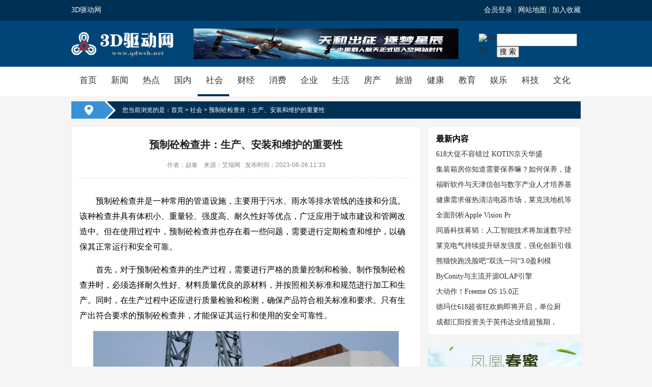

--- FILE ---
content_type: text/html
request_url: http://www.qdwsh.net/shehui/71753.html
body_size: 6372
content:
<!DOCTYPE html PUBLIC "-//W3C//DTD XHTML 1.0 Transitional//EN" "http://www.w3.org/TR/xhtml1/DTD/xhtml1-transitional.dtd">
<html xmlns="http://www.w3.org/1999/xhtml" xml:lang="zh-CN" lang="zh-CN">
<head>
    <title>预制砼检查井：生产、安装和维护的重要性-3D驱动网</title>
    <meta name="keywords" content="预制砼检查井：生产、安装和维护的重要性"/>
    <meta name="Description" content="预制砼检查井是一种常用的管道设施，主要用于污水、雨水等排水管线的连接和分流。该种检查井具有体积小、重量轻、强度高、耐久性好等优点，广泛应用于城市建设和管网改造中。但在使用过程中，预制砼检查井也存在着一些问题，需要进行定期检查和维护，以确保其..."/>
	<meta http-equiv="Content-Type" content="text/html; charset=UTF-8"/>
	<meta http-equiv="Content-Language" content="zh-CN"/>
	<meta http-equiv="X-UA-Compatible" content="IE=edge,chrome=1"/>
	<link rel="stylesheet" type="text/css" href="/Public/16620/style.css" />
	<link rel="shortcut icon" type="image/x-icon" href="/favicon.ico" media="screen" />
</head>
<body>
<div class="nf_topbg">
	<div class="nf_mini">
		<div class="nfmin_l"><a href="/?b=0">3D驱动网</a> </div>
		<div class="nfmin_r">
			<a href="#" rel="nofollow" onclick="javascript:void(0)">会员登录</a> | 
			<a href="/sitemap.html" class="mapico">网站地图</a> | 
			<a href="javascript:window.external.AddFavorite('/?b=0', '')" class="likeico">加入收藏</a>
		</div>
	</div>
</div>

<div class="nf_top">
	<div class="nf_logoad">
		<div class="nf_logo"><a href="/?b=0"><img src="/Public/16620/nflogo.png" alt=""/></a></div>
		<div class="adtop"><img src="/Public/16620/adtop.jpg" alt="adtop"/></div>
		<div class="adtopr">
<table style="border-collapse:collapse;font-size:14px;">
<form action="http://www.sogou.com/web" target="_blank" name="sogou_queryform">
<tr>
<td valign="top"><a href="http://www.sogou.com/"><img src="http://fuwu.sogou.com/daima/images/logo.gif" style="border: none;" alt="搜狗" width="0" height="0"></a></td>
<td><div>
<input type="text" size="18" name="query">
<input type="button" name="Submit" value=" 搜 索 " onclick="check_insite_input(document.sogou_queryform, 1)">
<input type="hidden" name="insite" value="www.16620.com.cn">
</div>
<label>
<font style="font-family: Simsun, serif;font-size: 12px;">
<input type="radio" name="freecode" value=0>
互联网</label>
<label style="margin-left:10px;">
<input type="radio" name="freecode" value=1 checked>
站内搜索</label>
</font>
</td>
</tr>
</form>
</table>
		</div>
	</div>
</div>
<div class="nf_menu">
	<ul class="nf_menulist">
	<li><a href="/?b=0" title="">首页</a></li>
	<li ><a href="/xinwen/">新闻 </a></li><li ><a href="/zixun/">热点 </a></li><li ><a href="/guonei/">国内 </a></li><li class="hover"><a href="/shehui/">社会 </a></li><li ><a href="/caijing/">财经 </a></li><li ><a href="/xiaofei/">消费 </a></li><li ><a href="/qiye/">企业 </a></li><li ><a href="/shenghuo/">生活 </a></li><li ><a href="/fangchan/">房产 </a></li><li ><a href="/lvyou/">旅游 </a></li><li ><a href="/jiankang/">健康 </a></li><li ><a href="/jiaoyu/">教育 </a></li><li ><a href="/yule/">娱乐 </a></li><li ><a href="/keji/">科技 </a></li><li ><a href="/wenhua/">文化 </a></li>	</ul>
</div>

<div class="listmain">
	<div class="lacation">
			您当前浏览的是：<a href="/?b=0">首页</a> > <a href="/shehui/">社会</a> > 预制砼检查井：生产、安装和维护的重要性		</div>
		
	<div class="mainleft">
		<div class="arccont">
 		<h1>预制砼检查井：生产、安装和维护的重要性</h1>
		<div class="newsinfo">
			<p>作者：赵奢 &nbsp;&nbsp;&nbsp;来源：艾瑞网&nbsp;&nbsp;&nbsp;发布时间：2023-06-26 11:33</p>
		</div>
		<div id="newscont"><p>预制砼检查井是一种常用的管道设施，主要用于污水、雨水等排水管线的连接和分流。该种检查井具有体积小、重量轻、强度高、耐久性好等优点，广泛应用于城市建设和管网改造中。但在使用过程中，预制砼检查井也存在着一些问题，需要进行定期检查和维护，以确保其正常运行和安全可靠。</p><p>首先，对于预制砼检查井的生产过程，需要进行严格的质量控制和检验。制作预制砼检查井时，必须选择耐久性好、材料质量优良的原材料，并按照相关标准和规范进行加工和生产。同时，在生产过程中还应进行质量检验和检测，确保产品符合相关标准和要求。只有生产出符合要求的预制砼检查井，才能保证其运行和使用的安全可靠性。</p><center><img src="http://objectmc.oss-cn-shenzhen.aliyuncs.com/yhdoc/20230626/202306260936141860000712.jpeg" alt="预制砼检查井：生产、安装和维护的重要性" style="MAX-WIDTH: 600px"></center><p>其次，在安装过程中，需要根据实际情况进行选址和设计。为了避免预制砼检查井因地形起伏、压力变化等原因引发问题，需要在选址时仔细考虑地势、排水情况和周围环境等因素，并进行合理的设计和施工。同时，在安装过程中还应注意预制砼检查井与管道之间的连接，确保密封性好，防止污水泄漏等问题的发生。</p><p>另外，在使用过程中，需要进行定期检查和维护。预制砼检查井在长期运行和使用过程中，容易受到土壤侵蚀、化学腐蚀、物理损伤等多种因素的影响，导致其表面破损、渗漏等问题。因此，需要对预制砼检查井进行定期检查和维护，及时发现并处理问题。具体措施包括：清除井口堵塞、排除积水、检查井底状况、清洗井内污物、检查井内结构是否完好，如有破损需及时更换或修补等。</p><p>最后，为了确保预制砼检查井的使用寿命和安全可靠性，还需采取科学合理的管理和维护措施。这包括建立健全的档案和台账，记录预制砼检查井的基本信息和使用情况；加强对预制砼检查井的日常管理，定期进行检查和维护，及时消除隐患和问题；加强对预制砼检查井的保养和维修，延长其使用寿命，并确保其安全可靠性。</p><p>总之，预制砼检查井作为一种重要的排水设施，应在生产、安装和使用过程中严格按照相关标准和规范进行操作，加强质量控制和检验，同时定期检查和维护，采取科学合理的管理和维护措施，以确保其在城市建设和管网改造中发挥更大的作用。</p></div>
		<div class="fenxiang">
		<div class="bdsharebuttonbox"><a href="#" class="bds_more" data-cmd="more">分享到：</a><a href="#" class="bds_qzone" data-cmd="qzone" title="分享到QQ空间">QQ空间</a><a href="#" class="bds_tsina" data-cmd="tsina" title="分享到新浪微博">新浪微博</a><a href="#" class="bds_isohu" data-cmd="isohu" title="分享到我的搜狐">我的搜狐</a><a href="#" class="bds_renren" data-cmd="renren" title="分享到人人网">人人网</a><a href="#" class="bds_weixin" data-cmd="weixin" title="分享到微信">微信</a><a href="#" class="bds_youdao" data-cmd="youdao" title="分享到有道云笔记">有道云笔记</a><a href="#" class="bds_copy" data-cmd="copy" title="分享到复制网址">复制网址</a></div>
<script>window._bd_share_config={"common":{"bdSnsKey":{},"bdText":"","bdMini":"2","bdMiniList":false,"bdPic":"","bdStyle":"0","bdSize":"16"},"share":{"bdSize":16}};with(document)0[(getElementsByTagName('head')[0]||body).appendChild(createElement('script')).src='http://bdimg.share.baidu.com/static/api/js/share.js?v=89860593.js?cdnversion='+~(-new Date()/36e5)];</script>
		</div>
		<div class="nextnews">
		下一篇：<a href="/xinwen/71752.html" title="锚定洗地机市场，莱克壮大清洁电器业务增长点" target="_blank">锚定洗地机市场，莱克壮大清洁电器业务增长点</a>		</div>
		</div>

		<div class="adl2"><img src="/Public/16620/ad03.jpg" width="686" height="58"/></div>

		<div class="cbox">
			<div class="title">
			<h3>相关内容</h3></div>
			<div class="arcimg2">
				<div class="aimg">
				<a href="/shehui/71753.html" class="view" title="预制砼检查井：生产、安装和维护的重要性" target="_blank"><img src="http://objectmc.oss-cn-shenzhen.aliyuncs.com/yhdoc/20230626/202306260936141860000712.jpeg" alt="预制砼检查井：生产、安装和维护的重要性"  width="200" height="150"/></a>
						<p><a href="/shehui/71753.html" title="预制砼检查井：生产、安装和维护的重要性" target="_blank">预制砼检查井：生产、安装和维护的重要性</a></p>				</div>
				
				<ul class="arclist">
				<li ><a href="/shehui/71753.html"  title="预制砼检查井：生产、安装和维护的重要性" target="_blank">预制砼检查井：生产、安装和维护的重要性</a></li><li ><a href="/shehui/71688.html"  title="欧葆庭亮相中国养老行业陆家嘴峰会，回顾来华十年发展历程" target="_blank">欧葆庭亮相中国养老行业陆家嘴峰会，回顾来华十年发展历程</a></li><li ><a href="/shehui/58241.html"  title="“艺术范”的乡村有多美" target="_blank">“艺术范”的乡村有多美</a></li><li ><a href="/shehui/58240.html"  title="办赛，提振城市精气神，强健民众体魄" target="_blank">办赛，提振城市精气神，强健民众体魄</a></li><li ><a href="/shehui/58239.html"  title="最短3天，最长10天！高校陆续发布国庆假期放假安排" target="_blank">最短3天，最长10天！高校陆续发布国庆假期放假安排</a></li><li ><a href="/shehui/58238.html"  title="宁夏实现中小学“在线课堂”应用全覆盖" target="_blank">宁夏实现中小学“在线课堂”应用全覆盖</a></li>				</ul>
			</div>
		</div>
	</div>

	<div class="mainright">
	<div class="tbox">
		<div class="title"><h3>最新内容</h3></div>
		<ul class="arclist">
		<li ><a href="/xinwen/71751.html" title="618大促不容错过 KOTIN京天华盛游戏电脑一降到底" target="_blank">618大促不容错过 KOTIN京天华盛</a></li><li ><a href="/xinwen/71750.html" title="集装箱房你知道需要保养嘛？如何保养，捷凯州带您了解！" target="_blank">集装箱房你知道需要保养嘛？如何保养，捷</a></li><li ><a href="/xinwen/71749.html" title="福昕软件与天津信创与数字产业人才培养基地签约 推动信创办公可持续发展" target="_blank">福昕软件与天津信创与数字产业人才培养基</a></li><li ><a href="/xinwen/71748.html" title="健康需求催热清洁电器市场，莱克洗地机等产品快速崛起" target="_blank">健康需求催热清洁电器市场，莱克洗地机等</a></li><li ><a href="/xinwen/71747.html" title="全面剖析Apple Vision Pro如何变革MR用户体验" target="_blank">全面剖析Apple Vision Pr</a></li><li ><a href="/xinwen/71746.html" title="同盾科技蒋韬：人工智能技术将加速数字经济发展" target="_blank">同盾科技蒋韬：人工智能技术将加速数字经</a></li><li ><a href="/xinwen/71744.html" title="莱克电气持续提升研发强度，强化创新引领作用" target="_blank">莱克电气持续提升研发强度，强化创新引领</a></li><li ><a href="/xinwen/71743.html" title="熊猫快跑洗脸吧“双洗一问”3.0盈利模式美业新赛道前景无限" target="_blank">熊猫快跑洗脸吧“双洗一问”3.0盈利模</a></li><li ><a href="/xinwen/71742.html" title="ByConity与主流开源OLAP引擎（Clickhouse、Doris、Presto）性能对比分析" target="_blank">ByConity与主流开源OLAP引擎</a></li><li ><a href="/xinwen/71741.html" title="大动作！Freeme OS 15.0正式发布！7大亮点，革命性升级，让科技触手可及" target="_blank">大动作！Freeme OS 15.0正</a></li><li ><a href="/xinwen/71740.html" title="德玛仕618超省狂欢购即将开启，单位厨房采购福利重磅来袭！" target="_blank">德玛仕618超省狂欢购即将开启，单位厨</a></li><li ><a href="/xinwen/71739.html" title="成都汇阳投资关于英伟达业绩超预期，  AI 算力高景气持续验证！" target="_blank">成都汇阳投资关于英伟达业绩超预期，  </a></li>		</ul>
	</div>
	<div class="adr1"><img src="/Public/16620/adr1.jpg" width="300" height="270"/></div>
	
	<div class="tbox">
		<div class="title"><h3>热门内容</h3></div>
		<ul class="arclist"> 
		<li ><a href="/xinwen/71737.html" title="莱克大力布局618，高端精品悉数上线，实力迎战电商年中考" target="_blank">莱克大力布局618，高端精品悉数上线，</a></li><li ><a href="/xinwen/71736.html" title="618大促来了！京天华盛游戏电脑抢5折预售" target="_blank">618大促来了！京天华盛游戏电脑抢5折</a></li><li ><a href="/xinwen/71735.html" title="「企企科技走进腾讯，先进企业数字化管理沙龙」在深圳腾讯滨海大厦圆满举办！" target="_blank">「企企科技走进腾讯，先进企业数字化管理</a></li><li ><a href="/xinwen/71734.html" title="全链条全时效监控，亚略特边缘计算单元筑牢食品安全防护网" target="_blank">全链条全时效监控，亚略特边缘计算单元筑</a></li><li ><a href="/xinwen/71733.html" title="莱克电气抓住市场确定性，对冲不确定风险，保持稳健增长" target="_blank">莱克电气抓住市场确定性，对冲不确定风险</a></li><li ><a href="/keji/71732.html" title="喜报丨山东安然纳米联合青岛大学在《棉纺织技术》发表学术论文" target="_blank">喜报丨山东安然纳米联合青岛大学在《棉纺</a></li><li ><a href="/xinwen/71731.html" title="哈银消费金融坚守征信为民初心，多措并举优化金融服务" target="_blank">哈银消费金融坚守征信为民初心，多措并举</a></li><li ><a href="/xinwen/71730.html" title="乐寿御房：烤鸭新"食"尚，消费者赞誉有加" target="_blank">乐寿御房：烤鸭新"食"尚，消费者赞誉有</a></li><li ><a href="/xinwen/71729.html" title="打造自主品牌矩阵，莱克电气品牌价值实现新突破" target="_blank">打造自主品牌矩阵，莱克电气品牌价值实现</a></li><li ><a href="/xinwen/71728.html" title="“非去不可”在深圳前海股权交易中心新四板正式挂牌" target="_blank">“非去不可”在深圳前海股权交易中心新四</a></li><li ><a href="/xinwen/71727.html" title="Formlabs Fuse 3D打印机周产50台机器人，实现快速研发和批量生产" target="_blank">Formlabs Fuse 3D打印机</a></li><li ><a href="/xinwen/71726.html" title="“企企科技走进腾讯，先进企业数字化管理沙龙”将于5月19日在深圳举办" target="_blank">“企企科技走进腾讯，先进企业数字化管理</a></li>		</ul>
	</div>

</div>
</div>
<div  class="footer">
	<div class="footer_body">
		<div class="about">
		<p >
			<a href="/?b=0">3D驱动网</a>|
			<a href="/about.html" rel="nofollow">关于我们</a>|
			<a href="/copyright.html" rel="nofollow">版权声明</a>|
			<a href="/sitemap.html">网站地图</a>
		</p>
		</div>
		<div class="footer_imgs">
			<ul class="mcse">
				<li><img src="/Public/16620/ft01.gif" alt="网络安全平台"/></li>
				<li><img src="/Public/16620/ft02.gif" alt="信息监察安全"/></li>
				<li><img src="/Public/16620/ft04.gif" alt="不良信息举报"/></li>
				<li><img src="/Public/16620/ft05.gif" alt="文明传播平台"/></li>
			</ul>
		</div>
		<div class="siteinfo">
		<p>Copyright © 2010-<script>document.write(new Date().getFullYear());</script> All Right Reserved. <a href="https://beian.miit.gov.cn" target="_blank">备案号：鲁ICP备12032793号-19</a></p>
		</div>
	</div>
</div>
<script>
(function(){
    var bp = document.createElement('script');
    var curProtocol = window.location.protocol.split(':')[0];
    if (curProtocol === 'https') {
        bp.src = 'https://zz.bdstatic.com/linksubmit/push.js';        
    }
    else {
        bp.src = 'http://push.zhanzhang.baidu.com/push.js';
    }
    var s = document.getElementsByTagName("script")[0];
    s.parentNode.insertBefore(bp, s);
})();
</script>
</body>
</html>

--- FILE ---
content_type: text/css
request_url: http://www.qdwsh.net/Public/16620/style.css
body_size: 5033
content:
/************************************* 通用样式：*************************************/
body,h1,h2,h3,h4,h5,h6,hr,p,blockquote,dl,dt,dd,ul,ol,li,pre,form,fieldset,legend,button,input,textarea,th,td{margin:0;padding:0;word-wrap:break-word}
body,html,input{font:14px/1.5 '微软雅黑','宋体',\5b8b\4f53,sans-serif;}
table{border-collapse:collapse;border-spacing:0;}
img{border:none}
pre{white-space: pre-wrap;white-space: -moz-pre-wrap;white-space: -pre-wrap;white-space: -o-pre-wrap;word-wrap: break-word;}
input.dialog{height:0; height:0; font-size:0; line-height:0; border:none}
input,label,img,th{vertical-align:middle;}
address,cite,dfn,em,var{font-style:normal;}
code,kbd,pre,samp{font-family:courier new,courier,monospace;}
input.button ,input.btn{padding:0.25em;width: auto;_width:0;overflow:visible !ie;}
ul,ol,li{list-style:none;}
a{text-decoration:none; color:#303030;}
a:hover{text-decoration:none; color:#cc0000;}
select optgroup{color:#CAC8BB;}
header{ display:block}
.hidden{display:none;}
.clear:after,.main:after{content:".";display:block;height:0;clear:both;visibility:hidden;}
.clear,.main{display:inline-block;}
* html .clear,* html .main{height:1%;}
.clear,.main{display:block;}
h1,h2,h3,h4,h5,h6{font-size:100%;}
h1{font-size:34px;}
h2{font-size:26px;}
h3{font-size:18px;}
h4{font-size:16px;}
h5{font-size:14px;}
h6{font-size:12px;}
body{color:#333; background:#f5f5f5;}
div{display:block; overflow:hidden;}

.footer{height:150px; font-size:12px; margin-top:10px;border-top:2px #dddddd solid; background:#eeeeee;}
.footer_body{background: url(./kf.png) center 126px no-repeat; height:180px; width:1000px;  padding:5px 0; margin:0 auto;}
.footer_body .about{width:998px; text-align:center; height:30px; margin-bottom:5px;}
.footer_body .about p{height:30px; line-height:30px;}
.footer_body .about p a{padding:2px 6px;}
.footer_body .footer_imgs{width:520px; margin:0 auto;}
.footer_body .siteinfo{ line-height:24px; text-align:center; height:80px; padding-top:10px;}
.footer_down{width:960px; margin:0 auto; text-align:center;}

.mcse{height:52px; padding-top:6px;}
.mcse li{float:left;width:130px; height:52px;}

.nf_topbg{ height:41px; background:#003054;font-size: 14px;}
.nf_topbg .nf_mini{height:40px;line-height:40px;width:1000px; margin:0 auto;color: #f2f2f2;font-style: normal;font-family: "微软雅黑";}
.nf_topbg .nf_mini a{color:#f2f2f2; padding:0 0px; }
.nf_topbg .nf_mini .nfmin_l{float:left; font-size:14px; color:#000;}
.nf_topbg .nf_mini .nfmin_r{float:right; font-size:14px; color:#888888;}

.nf_top{ height:80px; clear:both; padding:5px 0;background:#004578;}
.nf_top .nf_logoad{width:1000px; height:80px; margin:0 auto;}
.nf_top .nf_logo{float:left; width:240px; height:80px; padding:5px 0;}
.nf_top .nf_logo a{width:270px; height:70px;}
.nf_top .adtop{width:520px;height:60px; float:left; margin:10px 0;}
.nf_top .adtopr{width:200px; height:50px; margin:20px 0 10px 30px; float:right;color:#eee;}

.nf_menu{height:58px; margin:0px auto; background:#fff; clear:both; font-family: "微软雅黑";}
.nf_menu .nf_menulist{width:1000px; height:54px; padding:0px; margin:0 auto;}
.nf_menulist li.hover,.nf_menulist li:hover{background:#fff;text-decoration:none;border-bottom:4px solid #003054;}
.nf_menulist li{float:left; width:62px; height:54px; line-height:54px; text-align:center;border-bottom:4px solid #fff; }
.nf_menulist li a{font-size:17px;color:#333; width:66px; height:54px; line-height:54px;display:block;font-weight:500; }
.menunav .df_search{height:30px; display:block; overflow:hidden; clear:both; margin-top:8px;}
.navhot{width:76px; float:right;font-family: "宋体","黑体";font-size:13px; line-height:30px;font-weight:500;}
.navsch{width:600px; float:left; padding-left:10px;}
.navsch .schtxt {height: 22px;line-height: 22px;width:260px;font-size: 12px;border: 1px solid #eeeeee; color:#888; padding:0 5px;}
.navsch .schbtn {height: 24px;line-height: 24px;width: 50px;font-size: 12px; border:1px solid #da720e; background:url(./sbtn.gif) repeat-x; color:#fff;}

.main{width:1000px; clear:both; margin:10px auto 0px auto; padding:0 0px;}
.index_flash{width:1000px; height:410px; clear:both; margin:15px auto; padding:0 0px; }
.listmain{width:1000px;clear:both; margin:10px auto; padding:0 0px; }
.index_flash_l{width:600px; float:left;}
.index_flash_r{float:right;width:360px; height:388px; border:1px solid #eeeeee; padding:10px;background:#fff;}
.index_flash_r .title{ height:30px; line-height:30px; margin-bottom:5px; }
.index_flash_r .title h3{font-size:16px; font-weight:600;}
.maintop .topnews{height:50px;  background:url(./topnews.jpg) no-repeat; padding-left:85px;}
.maintop .topnews a{color:#1b77a8;line-height:35px;}


.main .mainleft{width:686px; float:left; margin-right:10px; background:#fff;}
.listmain .mainleft{width:686px; float:left; margin-right:10px;}
.mainleft .arccont{ background:#fff; margin-bottom:10px; border:1px solid #eeeeee;}
.mainright{width:300px; float:right; display:block; overflow:hidden; }
ul.toplist{ font-size:14px; }
ul.toplist li.topone{height:80px;margin-bottom:16px;}
ul.toplist li.topone h2{text-align:center; padding-bottom:5px; }
ul.toplist li.topone a{font: 18px/38px "微软雅黑","黑体"; color:#e51a14;font-weight:800;}
ul.toplist li.topone a:hover{color:#c7181d;}
ul.toplist li.topone p{line-height:22px; height:60px; font-size:12px; color:#777777;text-indent:2em}
ul.toplist li.lidata{ height:28px; line-height:28px;background: url(./ico.png) left -163px no-repeat;padding-left: 12px;}
ul.toplist li.line{height:5px; border-bottom:1px solid #eeeeee; margin-bottom:5px;}
ul.toplist li.lidata a{float:left;font-size:14px;}
ul.toplist li.lidata .ndate{float:right; font-size:12px; color:#888888; width:68px;}

ul.topnew{ font-size:12px; border:1px solid #dddddd; padding:10px 10px 6px 10px; width:268px;}
ul.topnew li{border-bottom: 1px dotted #aaaaaa; height:24px; line-height:24px;}
ul.topnew li.topone{height:180px; border:none;}
ul.topnew li.topone a.view{height:180px;width:270px; display:block; overflow:hidden;}
ul.topnew li.lidata{ background:url(./ico.png) left -52px no-repeat; padding-left:18px;}
ul.topnew li.lidata a{}



ul.arclist{ padding:0 0px 0  10px;}
ul.arclist li{height:30px; line-height:30px; overflow:hidden;}
ul.arclist li a{font-size:14px;white-space:nowrap;font-family:"微软雅黑";}
ul.arclist2{ padding:6px 0px 0 10px;}
ul.arclist2 li{background:url(./ico.png) left -163px no-repeat; padding-left:10px; height:27px; line-height:27px;overflow:hidden;}
ul.arclist2 li a{font-size:13px;white-space:nowrap;font-family:"宋体";}
ul.arclist3{ padding:10px 0px 5px 10px;}
ul.arclist3 li{ height:25px; line-height:25px;overflow:hidden;}
ul.arclist3 li a{font-size:12px;white-space:nowrap;font-family:"宋体";}



/*========= iflash ========*/
.iflash { width:600px; height:380px; visibility: hidden; overflow: hidden;}
.iflash .pic li{width:100%;height:100%;overflow:hidden;position:absolute;display:none;}
.iflash .txt li{position:absolute;z-index:2;left:0;bottom:28px;height:58px;line-height:30px;display:none;font-family:'微软雅黑';}
.iflash .txt li a{display:block;position:relative;z-index:1;color:#fff;margin-top:2px;padding-left:10px;font-size:16px;text-decoration:none;}/*标题样式*/
.iflash .txt li p{position:relative;z-index:1;padding-left:11px;line-height:22px;font-size:14px;color:#eee;}
.iflash .txt li span{display:block;height:100%;position:absolute;top:0;left:0;background:#000;filter:alpha(opacity=40);opacity:0.4;}
.iflash .cout{position:absolute;left:0;height:20px;overflow:hidden;background:#333;}
.iflash .num_box{position:relative;height:28px;background:#000;}/*按钮样式*/
.iflash .num_box .num{position:absolute;right:6px;top:4px;}
.iflash .num_box .num li{float:left;display:inline;margin-left:3px;width:20px;height:20px;line-height:20px;overflow:hidden;text-align:center;cursor:pointer;}
.iflash .num_box .num li a{color:#B1B1B1;display:block;background:#333;text-decoration:none;}
.iflash .num_box .num li.current a,.iflash .num_box .num li.hover a{color:#fff;background:#f60;}/*当前/悬停按钮样式*/

/*通用tbox  圆角度数border-radius:3px;*/
.tbox{zoom:1; overflow:hidden; padding:10px 5px; border:1px solid #eeeeee;background:#fff;}
.tbox div.title{ height:28px;}
.tbox div.tcont{clear:both; padding:10px 0 0 10px;}
.tbox div h3{color:#000;font:16px/28px "微软雅黑","黑体";padding:0px;height:28px;font-weight:700; float:left; padding-left:10px;}
.tbox div h3 a{color:#000;font:16px/28px "微软雅黑","黑体";height:28px;line-height:28px;font-weight:700;}
.tbox div.title span{ color:#2064ae;cursor: hand;!important;cursor: pointer;float:right; line-height:32px; padding-right:10px;}
.tbox a.more{float:right;width:30px;height:28px;line-height:28px;display:block; margin:0px 5px 0px 0; color:#888888; font-size:12px; }
.tbox a.more:hover{color:#1d83b9;}
/*通用tbox2  圆角度数border-radius:3px;*/
.tbox2{zoom:1; overflow:hidden; padding-bottom:10px; border:1px solid #eeeeee;}
.tbox2 div.title{ height:28px;border-bottom:1px solid #eeeeee; border-top:3px solid #ee0000; padding-left:5px;}
.tbox2 div h3{font:14px/29px "微软雅黑","黑体";padding:0px;height:28px;font-weight:700; float:left; color:#ee0000;}
/*通用cbox  圆角度数border-radius:3px;*/
.cbox{zoom:1; overflow:hidden; padding:10px 5px; border:1px solid #eeeeee; background:#fff;}
.cbox div.title{ height:28px;}
.cbox h3{color:#000;font:16px/28px "微软雅黑","黑体";padding:0px;height:28px;font-weight:700; float:left; padding-left:10px;}
.cbox h3 a{color:#000;font:16px/28px "微软雅黑","黑体";height:28px;line-height:28px;font-weight:700;}
.cbox div.title span{ color:#2064ae;cursor: hand;!important;cursor: pointer;float:right; line-height:28px; padding-right:10px;}
.cbox a.more{float:right;width:30px;height:28px;line-height:28px;display:block; margin:0px 5px 0px 0; color:#888888; font-size:12px;background:url(./more.png) top right no-repeat; padding-right:10px;}
.cbox a.more:hover{color:#e51a14;}
.catcbox{width:481px; float:left; height:230px; margin:0px 14px 15px 0;}
.catbox{width:312px; height:420px; float:left; display:block; overflow:hidden; margin-bottom:15px;}
.catbox2{width:312px; height:420px; float:left; display:block; overflow:hidden; margin:0 14px 15px 14px;}
ul.imglist{ display:block; overflow:hidden; clear:both; border-bottom:1px dashed #eeeeee; margin-bottom:5px; height:140px;}
ul.imglist li{height:125px;width:145px;float:left; overflow:hidden; margin:10px 0px 10px 10px;}
ul.imglist li a.view{height:100px; display:block; overflow:hidden;}
ul.imglist li p{height:25px; line-height:25px; text-align:center; font-size:12px;}
ul.imglist li img{width:145px; height:100px;}

.arcimgs{ width:480px; height:180px;margin:10px 5px;}
.arcimgs .aimg{ width:200px; float:left; height:180px; }
.arcimgs .aimg .view{width:200px;height:150px;}
.arcimgs .aimg p{ height:30px; line-height:30px; font-size:12px; text-align:center; background:#e1e1e1;}
.arcimgs .arclist{width:270px; float:right;}

.arcimg2{ width:660px; height:180px;margin:10px 5px;}
.arcimg2 .aimg{ width:200px; float:left; height:180px; }
.arcimg2 .aimg .view{width:200px;height:150px;}
.arcimg2 .aimg p{ height:30px; line-height:30px; font-size:12px; text-align:center; background:#e1e1e1;}
.arcimg2 .arclist{width:440px; float:right;}


ul.arcdata{ padding:10px 5px 0 5px;border-bottom:1px dashed #eeeeee; margin-bottom:5px; height:95px;}
ul.arcdata li.topone{height:90px;}
ul.arcdata li.topone h2{text-align:center; padding-bottom:5px;white-space:nowrap;}
ul.arcdata li.topone h2 a{font-size:16px; font-weight:700; color:#333333;white-space:nowrap;}
ul.arcdata li.topone a:hover{color:#c7181d;}
ul.arcdata li.topone .dsp{line-height:20px; height:80px; font-size:12px; color:#777777;text-indent:2em}

ul.links{padding:10px;}
ul.links li{float:left; display:block; overflow:hidden; margin-right:5px; width:102px; height:38px; margin-right:19px;}
ul.links li a{line-height:38px; font-size:12px;width:102px; height:38px; display:block;}
ul.links li img{width:102px;}

ul.newslist{display:block; overflow:hidden; clear:both; padding:0px 0px 10px 0;}
ul.newslist li{ display:block;overflow:hidden;clear:both;padding:10px 15px;border-bottom:1px solid #eee;margin-bottom:15px;}
ul.newslist li:hover{color:#e51a14;}
ul.newslist li:hover a.title{color:#e51a14;}
ul.newslist li .arcli{display:block; overflow:hidden; clear:both;}
ul.newslist li .arcimg{float:left; width:200px; height:130px; overflow:hidden;}
ul.newslist li .arcimg img{width:200px;}
ul.newslist li .arcdata{float:right; width:440px; height:130px; overflow:hidden;}
ul.newslist li a.title{font-size:16px; font-weight:600; color:#444444;line-height:36px;}
ul.newslist li a:hover{color:#e51a14;}
ul.newslist li .arcinfo{height:26px; line-height:26px; padding-top:8px;}
ul.newslist li .arcdsp{font-size:12px; color:#666666; text-indent:2em; padding:8px 0;}
ul.newslist li .move{float:right; font-size:13px; color:#888888;}
ul.newslist li .move a{color:#888888;}
ul.newslist li a.arckey{color:#e51a14; padding:3px 6px; margin-left:10px;}

.pagemain{width:978px; background:#fff; margin:10px auto; border:1px solid #eeeeee;border-top:3px solid #ee0000;}
.pagemain .pagecont{ padding:10px;}
.pagemain .pagetxt{padding:20px;}
.pagemain .pagetxt h1{font-size:18px; font-weight:700; height:40px; line-height:40px;}
.pagemain .pagetxt p{line-height:30px; font-size:14px;}
.lacation{font-size:12px; height:34px; line-height:34px;color:#fff;  padding-left:100px; margin-bottom:15px; background:#003054 url(./localbg.png) no-repeat;}
.lacation .lacatsp{font-size:12px;height:28px;line-height:28px;float:left; color:#ee0000;margin-right:2px; padding-left:10px;}
.lacation a{color:#fff;}
.mainleft .newsinfo{height:30px; color:#888; border-bottom:1px dotted #dddddd;font-size:12px; padding:10px 0; margin:0 15px;}
.mainleft .newsinfo p{height:30px; line-height:30px; text-align:center;}
.mainleft h1{font-size:20px; line-height:30px; padding:20px 0 0 0; text-align:center; color:#222222; font-weight:600;}
#newscont{padding:15px; line-height:30px; display:block; overflow:hidden; clear:both; font-size:16px; color:#000;}
#newscont img{max-width:600px;}
#newscont p{text-indent:2em; margin:15px 0;}
.arccont .fenxiang{font-size:12px;margin:0 10px 10px 10px; padding:5px;}
.arccont .nextnews{ height:30px; line-height:30px; margin:10px; font-size:12px;color:#888888;}
.arccont .nextnews a{color:#888888;}
.newsmove{height:40px; line-height:40px; margin:20px 0; padding:0 10px;}
.newsmove .baidufx{ width:600px; float:left;}
.newsmove .author{width:160px; float:right; text-align:right;}

ul.nlist{display:block; overflow:hidden; clear:both; padding:0px 10px 20px 10px; margin-top:10px;}
ul.nlist li{display:block; overflow:hidden; clear:both;}
ul.nlist li.ndata{ height:30px; line-height:30px;}
ul.nlist li .ntitle{width:550px; float:left; background:url(./ico.png) left -20px no-repeat; padding-left:14px;}
ul.nlist li .ntitle a{font-size:14px; font-family:"宋体";}
ul.nlist li .ntime{width:80px; float:right; font-size:12px; color:#888888;}
ul.nlist li.nlimit{ height:15px; border-bottom:1px dashed #dddddd; margin-bottom:15px;}

ul.ztnames{clear:both; overflow:hidden; display:block; padding-top:10px;}
ul.ztnames li{float:left;height:25px; padding:0 10px; line-height:25px; font-weight:12px;}
ul.ztnames a{font-size:12px;}

.pages{ padding:0 10px 15px 10px;}
.pages ul{display:block;clear:both;overflow:hidden;list-style:none;}
.pages ul li{padding:2px 8px; background:#004578;float:left;margin-right:10px;}
.pages ul li:hover{ background:#e51a14;}
.pages ul li:hover a{color:#fff; text-decoration:underline;}
.pages ul li a{font-size:12px; color:#eeeeee;}
/*广告*/
.adindex1{width:280px; height:210px;}

.ad1{width:1000px;height:84px; clear:both; margin:10px auto 0 auto;}
.ad1 img{width:1000px;height:84px;}
.ad2{width:1000px;height:60px;padding:8px 10px; clear:both;  margin:0 auto;}
.ad2 img{width:1000px;height:60px;}
.ad3{width:960px;height:60px;padding:8px 10px; clear:both; background:#fafafa; border:1px solid #dddddd; margin:0 auto;}
.ad3 img{width:960px;height:60px;}
.mainleft .adl1{ margin:10px 10px;}
.mainleft .adl1 img{width:640px;height:80px;}
.mainleft .adl2{width:686px; height:58px; margin:15px 0px 15px 0;}
.mainleft .adl2 img{width:686px; height:58px;}
.mainright .adr1{width:300px; height:270px; margin:15px 0;}
.mainright .adr1 img{width:300px; height:270px;}
.mainright .adr2{width:300px; height:150px; margin-bottom:10px;}
.mainright .adr2 img{width:300px; height:150px;}
/*专题*/
.ztimg{width:1000px; height:300px;}
.ztimg img{width:1000px; height:300px;}
#ztcontent{padding:10px 15px 10px 15px; line-height:26px; display:block; overflow:hidden; clear:both; font-size:15px; color:1a1a1a;margin:10px 0;border:1px solid #eeeeee;  background:#fff;}
#ztcontent p{text-indent:2em; margin:10px 0; line-height:26px;}
#ztcontent .ztfenxiang{ padding-left:235px; margin-bottom:15px;}
.zttitle{height:60px; background:#cc0033 repeat-x;}
.zttitle h1{padding: 10px 0 10px;color: #fff;font-size:24px;font-weight:700;}
.zttitle .ztdesc{font-size:14px;}
ul.zttopnews{ margin:10px 0; display:block; overflow:hidden; clear:both;}
ul.zttopnews li{width:300px; margin-right:10px; float:left; height:90px; border:1px solid #eeeeee; border-top:3px solid #cc0033; background:#fff; padding:9px;}
ul.zttopnews li a.title{ height:26px; line-height:26px; font-weight:600; color:#000; font-size:15px;}
ul.zttopnews li .ztarcinfo{color:#666666; padding-top:6px; font-size:12px;}
ul.ztlist{margin:10px 0; display:block; overflow:hidden; clear:both;border:1px solid #eeeeee; border-top:3px solid #cc0033; background:#fff; padding:10px;}
ul.ztlist li{float:left; width:319px; height:26px; line-height:26px; margin-bottom:5px;}
ul.ztlist li a{color:#000; font-size:12px;}
ul.ztmenu{ height:26px; line-height:26px;}
ul.ztmenu li{ float:left; margin-right:10px;}
div.ztmenu{ width:400px; float:left; height:26px; line-height:26px;background: url(./minilogo.png) 0px 3px no-repeat; padding-left:20px;}
a.ztsite{}